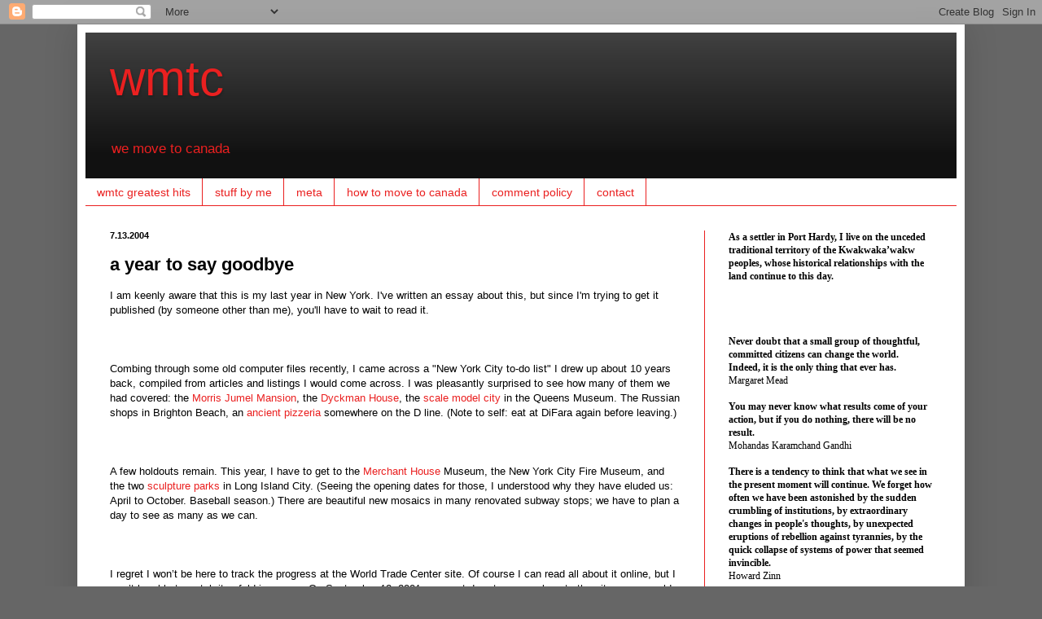

--- FILE ---
content_type: application/javascript;charset=UTF-8
request_url: https://zcsub-cmpzourl.maillist-manage.com/ua/TrailEvent?category=update&action=view&trackingCode=ZCFORMVIEW&viewFrom=URL_ACTION&zx=12fda51b2&signupFormIx=3ze0a374efb361379247371ef4ba4faddf9b038199951d2be0c5c72767ca447eb6&zcvers=3.0&source=http%3A%2F%2Fwww.wmtc.ca%2F2004%2F07%2Fa-year-to-say-goodbye_13.html
body_size: 805
content:
zcParamsCallback({orgIx:"3z9ece736cfcc68e51c6caaed51d67aa26dd250a97bb7be5c902ba2328a4d00195", actIx:"3z5e7218cbdba261c5ca17afcc9ff6e6ee582cc955449989de60d27e202764f53b",custIx:"3za532163c69344ee733f64da6d259b39b186cc527112a601a14985b65e6d91498"});
zcSFReferrerCallback({status:"200",encryptSFId:"3ze0a374efb361379247371ef4ba4faddf9b038199951d2be0c5c72767ca447eb6",zc_ref:"3za532163c69344ee733f64da6d259b39b48140d572d71a8704b32bcafd3331caa",cntrIx:"3ze0a374efb361379247371ef4ba4faddffe49a6144dde2019a49a9c10fdcdaf06"});
